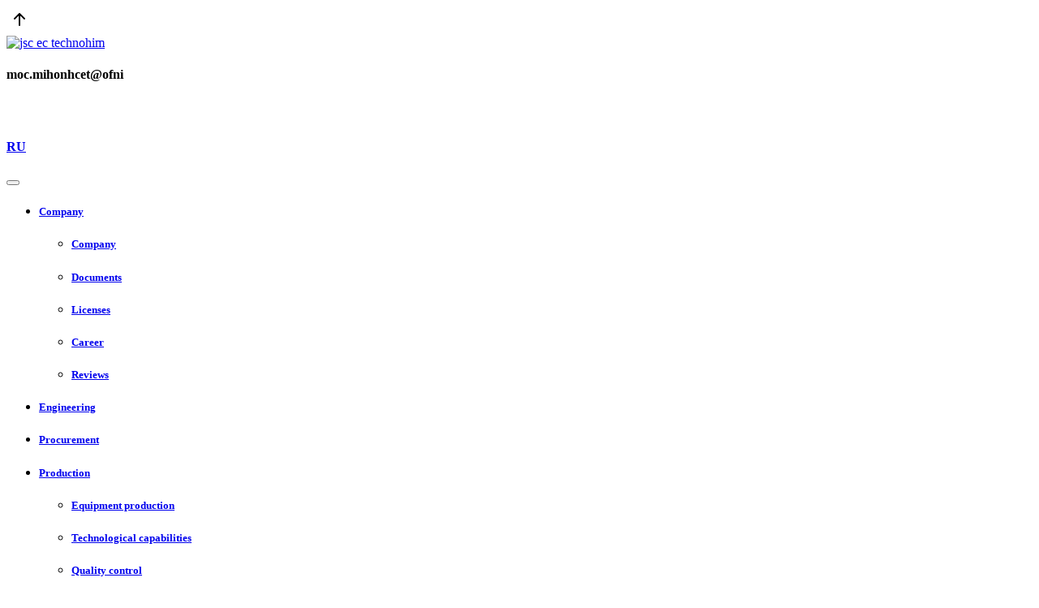

--- FILE ---
content_type: text/html; charset=UTF-8
request_url: https://technohim.com/en/engineering/open_universal_flare_systems/smokeless_sootless_flare_systems/
body_size: 5882
content:
<!DOCTYPE html>
<html lang="ru">
	<head>
<meta http-equiv="Content-Type" content="text/html; charset=UTF-8" />
<meta name="robots" content="index, follow" />
<meta name="keywords" content="факельные системы, факельная установка" />
<meta name="description" content="применяются на опасных производственных объектах добычи, сбора и подготовки продукции скважин нефтяных, газовых и газоконденсатных месторождений, объектах химической, нефтехимической,нефте- газоперерабатывающей, нефтяной и газовой промышленности" />
<link rel="canonical" href="https://technohim.com/en/engineering/open_universal_flare_systems/smokeless_sootless_flare_systems/" />
<link href="/bitrix/cache/css/s1/en_inner_lm_bs_2021/template_f261edae131f2c3fd1b6d27258e062f6/template_f261edae131f2c3fd1b6d27258e062f6_v1.css?1766061956362" type="text/css"  data-template-style="true" rel="stylesheet" />
<meta property="og:title" content="Smokeless / sootless flare systems | JSC «EC «Technohim» "/>
<meta property="og:type" content="article"/>
<meta property="og:url" content="https://technohim.com/en/engineering/open_universal_flare_systems/smokeless_sootless_flare_systems/" />
<meta property="og:description" content="применяются на опасных производственных объектах добычи, сбора и подготовки продукции скважин нефтяных, газовых и газоконденсатных месторождений, объектах химической, нефтехимической,нефте- газоперерабатывающей, нефтяной и газовой промышленности"/>




<title>Smokeless / sootless flare systems | JSC «EC «Technohim» </title>
		<meta http-equiv="Content-Type" content="text/html; charset=UTF-8" />
<meta name="viewport" content="width=device-width, initial-scale=1">

<meta name="apple-mobile-web-app-capable" content="yes"/>
<meta name="format-detection" content="telephone=no">

<link href="/design/css/jquery.fancybox.min.css" rel="stylesheet"/>
<link href="/design/css/bootstrap.min.css" rel="stylesheet"/>
<link href="/design/css/style.css" rel="stylesheet"/>







<meta name="yandex-verification" content="774057d50c05243d" />

<link type="image/png" sizes="120x120" rel="icon" href="/favicon_120.png">


	
<!-- Yandex.Metrika counter -->  <noscript><div><img src="https://mc.yandex.ru/watch/27179978" style="position:absolute; left:-9999px;" alt="" /></div></noscript> <!-- /Yandex.Metrika counter -->
	</head>
	
	<body class="body">

	<div class="go_top"><svg xmlns="http://www.w3.org/2000/svg" width="32" height="32" fill="currentColor" class="bi bi-arrow-up-short" viewBox="0 0 16 16">
  <path fill-rule="evenodd" d="M8 12a.5.5 0 0 0 .5-.5V5.707l2.146 2.147a.5.5 0 0 0 .708-.708l-3-3a.5.5 0 0 0-.708 0l-3 3a.5.5 0 1 0 .708.708L7.5 5.707V11.5a.5.5 0 0 0 .5.5z"/>
</svg></div>

	
	<header class="bg-dark header">
		<div class="container-lg">
			<div class="row justify-content-between py-4 header-logo-block">
				<div class="col-lg-3 col-sm-12 header-logo-block-image mb-3 mb-lg-0">
					<a href="/en">
						<img src="/design/images/th_logo_en_2025.svg" alt="jsc ec technohim" title="jsc ec technohim" style="width: 271px;">
					</a>
				</div>

				<div class="col-lg-3 col-sm-12 d-flex flex-column">
										<h4 class="hcb-phone text-light text-lg-end text-center pb-2 fuckuspamers">moc.mihonhcet@ofni</h4>
					<div class="d-flex justify-content-lg-end justify-content-center align-items-center">

<a href="/search">
						<svg xmlns="http://www.w3.org/2000/svg" width="24" height="24" fill="currentColor" class="bi bi-search me-5" viewBox="0 0 16 16" style="font-size: 2rem; color: white;">
							<path d="M11.742 10.344a6.5 6.5 0 1 0-1.397 1.398h-.001c.03.04.062.078.098.115l3.85 3.85a1 1 0 0 0 1.415-1.414l-3.85-3.85a1.007 1.007 0 0 0-.115-.1zM12 6.5a5.5 5.5 0 1 1-11 0 5.5 5.5 0 0 1 11 0z"></path>
						</svg>
						</a>

						<a href="/" class="text-decoration-none"><h4 class="hcb-phone text-th-color text-end mb-0">RU</h4></a>
					</div>

				</div>

			</div>
		</div>

		
		
<nav class="navbar navbar-expand-xxl navbar-dark bg-dark header-menu">
	<div class="container-lg">

		<button class="navbar-toggler m-1" type="button" data-bs-toggle="collapse" 
			data-bs-target="#navbarNav" aria-controls="navbarNav" 
			aria-expanded="false" aria-label="Toggle navigation">
			<span class="navbar-toggler-icon"></span>
		</button>

		<div class="navbar-collapse collapse" id="navbarNav">
			<ul class="navbar-nav justify-content-xxl-between flex-xxl-fill">
					

	
	
					<li class="nav-item dropdown">
			
			<a class="nav-link dropdown-toggle px-3 text-light" href="/en/company/" id="navbarDropdown" role="button" data-bs-toggle="dropdown" aria-expanded="false">
			
			<h5>Company</h5>
			
			</a>
				<ul class="dropdown-menu rounded-0 mt-0 bg-dark" aria-labelledby="navbarDropdown">
		
	
	

	
	
		
							<li class="nav-item"><a class="dropdown-item" href="/en/company/"><h5>Company</h5></a></li>
			
		
	
	

	
	
		
							<li class="nav-item"><a class="dropdown-item" href="/en/company/documents/"><h5>Documents</h5></a></li>
			
		
	
	

	
	
		
							<li class="nav-item"><a class="dropdown-item" href="/en/company/licenses/"><h5>Licenses</h5></a></li>
			
		
	
	

	
	
		
							<li class="nav-item"><a class="dropdown-item" href="/en/company/career"><h5>Career</h5></a></li>
			
		
	
	

	
	
		
							<li class="nav-item"><a class="dropdown-item" href="/en/company/reviews/"><h5>Reviews</h5></a></li>
			
		
	
	

			</ul></li>	
	
		
							<li class="nav-item"><a href="/en/engineering/" class="nav-link px-3  text-light active"><h5>Engineering</h5></a></li>
			
		
	
	

	
	
		
							<li class="nav-item"><a href="/en/procurement/" class="nav-link px-3  text-light"><h5>Procurement</h5></a></li>
			
		
	
	

	
	
					<li class="nav-item dropdown">
			
			<a class="nav-link dropdown-toggle px-3 text-light" href="/en/production/" id="navbarDropdown" role="button" data-bs-toggle="dropdown" aria-expanded="false">
			
			<h5>Production</h5>
			
			</a>
				<ul class="dropdown-menu rounded-0 mt-0 bg-dark" aria-labelledby="navbarDropdown">
		
	
	

	
	
		
							<li class="nav-item"><a class="dropdown-item" href="/en/production/"><h5>Equipment production</h5></a></li>
			
		
	
	

	
	
		
							<li class="nav-item"><a class="dropdown-item" href="/en/production/tcapabilities/"><h5>Technological capabilities</h5></a></li>
			
		
	
	

	
	
		
							<li class="nav-item"><a class="dropdown-item" href="/en/production/quality-control/"><h5>Quality control</h5></a></li>
			
		
	
	

	
	
		
							<li class="nav-item"><a class="dropdown-item" href="/en/production/laboratory/"><h5>Non-destructive testing laboratory</h5></a></li>
			
		
	
	

	
	
		
							<li class="nav-item"><a class="dropdown-item" href="/en/production/projects/"><h5>Manufactured equipment</h5></a></li>
			
		
	
	

			</ul></li>	
	
		
							<li class="nav-item"><a href="/en/certification/" class="nav-link px-3  text-light"><h5>Certification</h5></a></li>
			
		
	
	

	
	
		
							<li class="nav-item"><a href="/en/projects/" class="nav-link px-3  text-light"><h5>Projects</h5></a></li>
			
		
	
	

	
	
		
							<li class="nav-item"><a href="/en/news/" class="nav-link px-3  text-light"><h5>News</h5></a></li>
			
		
	
	

	
	
		
							<li class="nav-item"><a href="/en/contacts/" class="nav-link px-3  text-light"><h5>Contacts</h5></a></li>
			
		
	
	

					
					</ul>
				</div>
			</div>
		</nav>
			
		
	</header>



	<div class="main-content min-vh-100 bg-light">

<div class="container-lg pt-4">

<nav aria-label="breadcrumb"><ol class="breadcrumb"><li class="breadcrumb-item"><a class=" text-dark" href="/en/" title="Main">Main</a></li><li class="breadcrumb-item"><a class=" text-dark" href="/en/engineering/" title="Engineering">Engineering</a></li><li class="breadcrumb-item"><a class=" text-dark" href="/en/engineering/open_universal_flare_systems/" title="Open/Universal flare systems">Open/Universal flare systems</a></li><li class="breadcrumb-item active" aria-current="page">Smokeless / sootless flare systems</li></ol></nav>
 
	<div class="row fs-5 fw-light">

		<div class="col-lg-3 col-sm-12">



			


<div class="accordion accordion-flush mb-4" id="Engineering">
	<div class="accordion-item">
		<h2 class="accordion-header" id="flush-headingEng">
			<button class="accordion-button collapsed bg-th-color contact-departments" type="button" data-bs-toggle="collapse" data-bs-target="#flush-collapseEng" aria-expanded="false" aria-controls="flush-headingEng">
			
						<h4 class="company_menu"><a class="text-dark text-decoration-none" href="/en/engineering/">Engineering</a></h3>
						</button>
		</h2>
		
		<div id="flush-collapseEng" class="accordion-collapse collapse  show" aria-labelledby="flush-headingEng" data-bs-parent="#Engineering">
			
			<div class="accordion-body left-menu-body">

				<ul class="nav flex-column">
				
													
					<li class="nav-item bg-th-color-light list-unstyled">
																
						<a class="nav-link text-dark text-decoration-none py-2" href="/en/engineering/enclosed_flare_system/">
							Enclosed flare system													</a>
												 
					 			</li>						
					<li class="nav-item bg-th-color-light list-unstyled active">
																
						<a class="nav-link text-dark text-decoration-none py-2" href="/en/engineering/open_universal_flare_systems/">
							Open/Universal flare systems													</a>
												<ul class='ps-3'> 
								</ul>
							 
					 			</li>						
					<li class="nav-item bg-th-color-light list-unstyled">
																
						<a class="nav-link text-dark text-decoration-none py-2" href="/en/engineering/thermal_waste_treatment_units/">
							Thermal waste treatment units													</a>
												 
					 			</li>						
					<li class="nav-item bg-th-color-light list-unstyled">
																
						<a class="nav-link text-dark text-decoration-none py-2" href="/en/engineering/vgs/">
							Vacuum generating systems (VGS)													</a>
												 
					 			</li>						
					<li class="nav-item bg-th-color-light list-unstyled">
																
						<a class="nav-link text-dark text-decoration-none py-2" href="/en/engineering/ejectors/">
							Ejectors													</a>
												 
					 			</li>						
					<li class="nav-item bg-th-color-light list-unstyled">
																
						<a class="nav-link text-dark text-decoration-none py-2" href="/en/engineering/process_units/">
							Process units													</a>
												 
				</li>	 							
				
				</ul>
				
			</div>
		
		</div>
	
	</div>
</div>
												

									


		</div>
		
		<div class="col-lg-9 col-sm-12 content-right pb-4">
		 	<h1>Smokeless / sootless flare systems</h1>

	
	<div class="row pb-4">



	<div class="col-lg-5 col-sm-12">

					<a href="/upload/iblock/cbd/lxw9zz88f71vkz50fz8zfhi1gjeuc4ng/ofu_bezdym_index_521.jpg" data-fancybox="roadtrip"><img class="img-fluid" src="/upload/iblock/cbd/lxw9zz88f71vkz50fz8zfhi1gjeuc4ng/ofu_bezdym_index_521.jpg" alt="Smokeless / sootless flare systems" title="Smokeless / sootless flare systems"></a>
			
		
			</div>
	
		

	<div class="col-lg-7 col-sm-12">
					<h5><strong>Scope of application</strong></h5>
  
				<p>Flare systems are used at hazardous production facilities for the extraction, collection and product preparation from oilfields, gas and gas condensate fields in chemical, petrochemical, oil and gas processing, oil and gas industry</p>
  
  
				<h5><strong>Design</strong></h5>
 
				<p>1. the equivalent diameter of the outlet nozzle of the flare tip can be varied  depending on the relief gas flow</p>
				<p>2. smokeless/sootless combustion is provided for the entire relief gas flow range without additional air or steam supply</p>			</div>
	
	</div>
	


	

<nav>
  <div class="nav nav-tabs " id="nav-tab" role="tablist">
  
      <button class="nav-link active flex-grow-1 flex-shrink-1  text-dark" id="nav-1-tab" data-bs-toggle="tab" data-bs-target="#nav-tab1" type="button" role="tab" aria-controls="nav-tab1" aria-selected="true">Specifications</button>
		
	    <button class="nav-link flex-grow-1  flex-shrink-1  text-dark" id="nav-2-tab" data-bs-toggle="tab" data-bs-target="#nav-tab2" type="button" role="tab" aria-controls="nav-tab2" aria-selected="false">Scope of supply</button>
		
	    <button class="nav-link flex-grow-1 flex-shrink-1  text-dark" id="nav-3-tab" data-bs-toggle="tab" data-bs-target="#nav-tab3" type="button" role="tab" aria-controls="nav-tab3" aria-selected="false">Advantages</button>
		
		
  </div>
</nav>


<div class="tab-content" id="nav-tabContent">


	<div class="tab-pane fade show active py-4" id="nav-tab1" role="tabpanel" aria-labelledby="nav-tab1">
					<img class="img-fluid" src="/upload/medialibrary/79a/irng74bpx5pmxokmum9fprqkd8ec4bio/ofu_bezdym_500.jpg">

<table class="table table-striped">
			<thead class="text-center">
				<tr><th>Parameter</th><th>Value</th></tr>
			</thead>
			
			<tbody>
			
				<tr><td>Working environment</td><td>associated petroleum gas, natural gas, various gases from process units</td></tr>
				<tr><td>Flare unit capacity, nm3/hour</td><td>according to customer requirements, permanent/emergency discharge</td></tr>
				<tr><td>Operating pressure, MPa (excess pressure)</td><td>up to 0,3 and above</td></tr>
				<tr><td>Discharge gas temperature, °С</td><td>-30 ÷ +300</td></tr>
				<tr><td>Average service life before overhaul, h, not less</td><td>20 000</td></tr>
				<tr><td>Fuel gas consumption for reserve/pilot burners</td><td>25</td></tr>
				<tr><td>Operating pressure of the fuel gas supplied to the pilot burner, MPa (excess pressure)</td><td>0,2 - 0,3</td></tr>
				<tr><td>Flame shaft diameter, mm</td><td>150 ÷ 1400</td></tr>
				<tr><td>Height of the flare unit, mm</td><td>10 000 - 120 000</td></tr>
				<tr><td>Flame tip diameter, mm</td><td>50 - 900</td></tr>
				<tr><td>Number of pilot burners, pcs.</td><td>1 - 5</td></tr>
				<tr><td>Service life, years</td><td>up to 30</td></tr>
				<tr><td>Power consumption, W, max</td><td>200 - 400</td></tr>
<tr><td>Unit type</td><td> Smokeless / sootless</td></tr>

			</tbody>
		</table>			</div>
	
	<div class="tab-pane fade show py-4" id="nav-tab2" role="tabpanel" aria-labelledby="nav-tab2">
					<ul>
			<li>control unit (gas treatment unit)</li>
			<li>ignition and control system</li>
			<li>flare unit</li>
			<li>flare stack</li>
			<li>flare tip</li>
			<li>flash burners </li>
			<li>control (local) panel </li>
			<li>control cabinet (located locally or in the operator room)</li>
			<li>instrumentation within the scope of supply</li>
			<li>valving within the scope of supply</li>
			<li>spare parts, gaskets, counter flanges</li>
			<li>cable products, terminal boxes, electrical and wiring products, cable-support systems within the scope of supply</li>
		</ul>			</div>
				
	<div class="tab-pane fade show py-4" id="nav-tab3" role="tabpanel" aria-labelledby="nav-tab3">
					<ul>
<li>patented flare tip</li>
			<li>smokeless/sootless in the entire range of gas flow rates from the minimum possible (purge) to the maximum gas relief</li>
			<li>absence of smoke, vapour, smell, visible flame</li>
			<li>low noise level</li>
			<li>absence of a heat plume of escaped gas</li>
			<li>easy  to operate</li>
			<li>«running fire»</li>
		</ul>			</div>
			
	

	
</div>

	










		</div>

	</div>
</div>

</div>
	<footer>
		<div class="container-fluid footer-1">
			<div class="container">
				<div class="row justify-content-between py-4">
					<div class="col-lg-4 col-sm-12">
						<a href="/">
							<img src="/design/images/th_logo_en_2025.svg" alt="jsc ec technohim" title="jsc ec technohim" style="width: 271px;">
						</a>

						<p class="text-light py-3">engineering and procurement of equipment for the gas industry,
chemical, petrochemical and refining industries</p>
							
							<div class="agreement">
								<a href="/upload/soglasie_na_obrabotku_PDn_TM.pdf" target="_blank">Consent to the processing of PII</a>
								<a href="/upload/polozhenie_ob_obrabotke_i_zashhite_pdn_tm.pdf" target="_blank">Regulations on processing of PII</a>
							</div>
				
					</div>

					<div class="col-lg-3 col-sm-12 align-content-end header-logo-block-contacts">
												<h4 class="hcb-phone text-th-color text-lg-end text-center">info@technohim.com</h4>
						<p class="text-secondary text-lg-end text-center">191015, Saint-Petersburg, Kirochnaya str., 64, lit А, 9N</p>
					</div>

				</div>
			</div>
		</div>
		<div class="container-fluid footer-2">
			<div class="container">
				<div class="py-2 text-light">
					© 2025 JSC «EC «Technohim»
				</div>
			</div>
		</div>
	</footer>
	
		

	<script>(window.BX||top.BX).message({"pull_server_enabled":"N","pull_config_timestamp":0,"shared_worker_allowed":"Y","pull_guest_mode":"N","pull_guest_user_id":0,"pull_worker_mtime":1745406072});(window.BX||top.BX).message({"PULL_OLD_REVISION":"Для продолжения корректной работы с сайтом необходимо перезагрузить страницу."});</script>

<script src="/bitrix/js/pull/protobuf/protobuf.min.js?159535293076433"></script>
<script src="/bitrix/js/pull/protobuf/model.min.js?159535293014190"></script>
<script src="/bitrix/js/main/core/core_promise.min.js?15560034932490"></script>
<script src="/bitrix/js/rest/client/rest.client.min.js?16016212899240"></script>
<script src="/bitrix/js/pull/client/pull.client.min.js?174642498849849"></script>
<script>
					if (Intl && Intl.DateTimeFormat)
					{
						const timezone = Intl.DateTimeFormat().resolvedOptions().timeZone;
						document.cookie = "TECHNOHIM__TZ=" + timezone + "; path=/; expires=Tue, 01 Dec 2026 00:00:00 +0300";
						
					}
				</script>
<script src="/design/js/jquery.min.js"></script><script src="/design/js/bootstrap.bundle.min.js"></script><script src="/design/js/jquery.fancybox.min.js"></script><script src="/design/js/jquery.maskedinput.min.js"></script><script src="/design/js/technohim.js"></script><script>
  (function(i,s,o,g,r,a,m){i['GoogleAnalyticsObject']=r;i[r]=i[r]||function(){
  (i[r].q=i[r].q||[]).push(arguments)},i[r].l=1*new Date();a=s.createElement(o),
  m=s.getElementsByTagName(o)[0];a.async=1;a.src=g;m.parentNode.insertBefore(a,m)
  })(window,document,'script','https://www.google-analytics.com/analytics.js','ga');

  ga('create', 'UA-57141512-1', 'auto');
  ga('send', 'pageview');

</script><script type="text/javascript" > (function (d, w, c) { (w[c] = w[c] || []).push(function() { try { w.yaCounter27179978 = new Ya.Metrika({ id:27179978, clickmap:true, trackLinks:true, accurateTrackBounce:true, webvisor:true }); } catch(e) { } }); var n = d.getElementsByTagName("script")[0], s = d.createElement("script"), f = function () { n.parentNode.insertBefore(s, n); }; s.type = "text/javascript"; s.async = true; s.src = "https://mc.yandex.ru/metrika/watch.js"; if (w.opera == "[object Opera]") { d.addEventListener("DOMContentLoaded", f, false); } else { f(); } })(document, window, "yandex_metrika_callbacks"); </script></body>
	
</html>

--- FILE ---
content_type: text/plain
request_url: https://www.google-analytics.com/j/collect?v=1&_v=j102&a=1215287068&t=pageview&_s=1&dl=https%3A%2F%2Ftechnohim.com%2Fen%2Fengineering%2Fopen_universal_flare_systems%2Fsmokeless_sootless_flare_systems%2F&ul=en-us%40posix&dt=Smokeless%20%2F%20sootless%20flare%20systems%20%7C%20JSC%20%C2%ABEC%20%C2%ABTechnohim%C2%BB&sr=1280x720&vp=1280x720&_u=IEBAAEABAAAAACAAI~&jid=1335099797&gjid=572856907&cid=124893652.1767044600&tid=UA-57141512-1&_gid=1097808640.1767044600&_r=1&_slc=1&z=989972556
body_size: -450
content:
2,cG-2M611JKF15